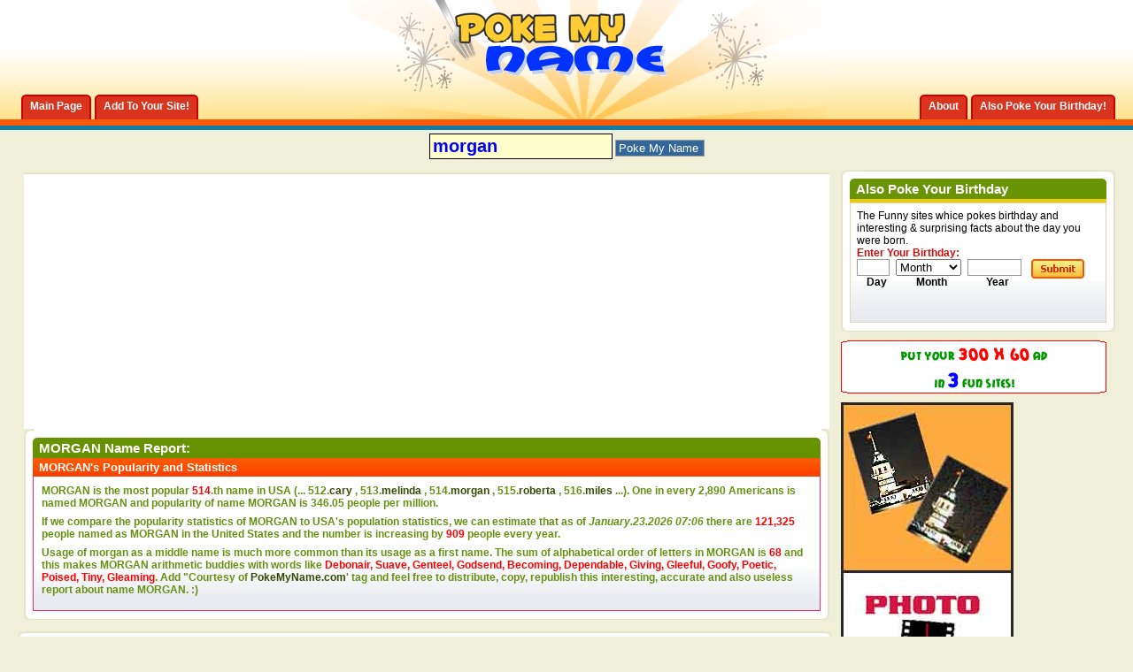

--- FILE ---
content_type: text/html; charset=windows-1254
request_url: https://www.pokemyname.com/firstname_1598_morgan.htm
body_size: 12781
content:
<!DOCTYPE html PUBLIC "-//W3C//DTD XHTML 1.0 Transitional//EN" "http://www.w3.org/TR/xhtml1/DTD/xhtml1-transitional.dtd"> <html dir="ltr" lang="en"> <head> 
<!-- no cache headers -->
<meta http-equiv="Pragma" content="no-cache" />
<meta http-equiv="Expires" content="-1" />
<meta http-equiv="Cache-Control" content="no-cache" />
<meta name="keywords" content="morgan" />
<meta name="description" content="Interesting Facts about First Name morgan" />
<!-- end no cache headers -->
<title>MORGAN | First Name morgan | Popularity, Stats & Interesting Facts about morgan</title>
<meta http-equiv="Content-Type" content="text/html; charset=utf-8" />

<script type="text/javascript">
window.google_analytics_uacct = "UA-350151-14";
</script>




<style>
/*
Theme Name: PokeMyBirthday.com- Liquid version
Version: Liquid version
Author: blogskinners.com
Author URI: http://blogskinners.com/
*/
/* CSS Document */
body {
	margin: 0;
	padding: 0;
	text-align: left;
	font: 12px arial;
	color: #000;
	background: #f0f0d8;
}
.wrapper { 
	min-width: 950px;
	margin: 0;
	
} 
* html .wrapper {
    border-right: 950px solid #FFF;
            }
* html .min-width {
    display: inline-block;
    position: relative;
    margin-right: -950px;
 } 						
* html .wrapper { height: 1px;}
* html .min-width { height: 1px;}
.container {
	margin: 0 auto;
	padding: 0 20px;
	background: #f0f0d8 url(images/bghead_04.gif) repeat-x left top;
}
* html .container { height: 1%;}
.footer_container {
	margin: 0 auto;
	padding: 0 20px;
	background: #f1991e url(images/bgfooter_09.gif) repeat-x left top;
}
.main_wrapper, .footer_wrapper {
	margin: 0 auto;
	/*width: 950px; value to fixed*/
}
.footer_wrapper {
	padding-bottom: 10px;
}
* html .footer_container { height: 1%;}
*+html .footer_container { height: 1%;}

/*=====================================================================
	common css
=======================================================================*/
a:link, a:visited {
	text-decoration: none;
	color: #354B03;
}
body a:hover, #footer_link a:hover {
	color: #669900;
}
body p {
	margin: 0;
	padding: 0 0 7px 0;
}
a img {
	border: 0;
}
ul, form {
	margin: 0;
	padding: 0;
	list-style: none;
}
input {
	border: 1px solid #999;
	padding-left: 3px;
	color: #cc0e0e;
}
a:hover {
	color: #cc3300;
}
p {
	margin: 0;
	padding: 0 0 7px 0;
}
.clearleft { clear: left;}
/*=====================================================================
	Text css
=====================================================================*/
h1, h2, h3 {
	margin: 0;
	padding: 0;
}
h1 {
	font: bold 20px arail;
}
h2 {
	font: bold 18px arial;
}
h3 {
	font: bold 13px arial;
}
.box_header_txt, .title {
	font: bold 15px arial;
	color: #fff;
}
.feat_title {
	font: bold italic 12px arial;
	color: #ffffcc
}
.posted_1 a {
	color: #ecca0a;
}
.posted_2 a{
	color: #c20b0b;
} 
/*====================================================================
		ADS here
=======================================================================*/
.banner_ad {
	padding: 22px 0 10px 0;
	width: 728px;
	margin: 0 auto;
}
.side_ad_1 {
	margin-bottom: 10px;
}
.side_ad_2 {
	float: left;
}
.side_ad_3 {
	float: right;
}
.side_ad_3 img {
	border: 1px solid #999;
}
.adsense_1 {

}
.adsense_2 {
	float: left; 
	margin-right: 5px;
}
/*====================================================================
	Header here
======================================================================*/
#header {
	background: url(images/bgheader_02.gif) no-repeat center top;
}
*+html #header { height: 1%;}
#logo_search {
	width: 300px;
	margin: 0 auto; 
	padding-bottom: 27px;
}
* html #logo_search { padding-bottom: 24px;}
*+html #logo_search { padding-bottom: 24px;}
#tab_container {
	margin-top: -28px;
	float: left;
}
#tab_container2 {
	margin-top: -18px;
	float: right
}
#tab_container li, #tab_container2 li {
	float: left;
	margin-left: 4px;
}
#tab_container li a, #tab_container2 li a {
	display: block;
	float: left;
	background: url(images/left_tab.gif) no-repeat left bottom;
	color: #fff !important;
}
#tab_container li span, #tab_container2 li span  {
	display: block;
	float: left;
	height: 28px;
	padding: 0 10px;
	font: bold 12px arial;
	line-height: 27px;
	background: url(images/right_tab.gif) no-repeat right bottom;
}
#tab_container a:hover, #tab_container2 a:hover {
	background: url(images/left_tab.gif) no-repeat left top;
}
#tab_container a:hover span, #tab_container2 a:hover span {
	background: url(images/right_tab.gif) no-repeat right top;
	cursor: pointer;
}
/*==============================================================
 main Content css here 
===============================================================*/
#content_wrapper {
	width: 100%; 
	float: left; 
	margin-right: -320px;
}
#content_subwrapper {
	margin-right: 320px;
}
.feat_container {
	background: #fff url(images/bgfeat_32.gif) repeat-x left bottom; 
	padding: 7px;
	border: 1px solid #e1d0ac; 
}
.thedata_2 {
	background: #fff url(images/bgfeat_32.gif) repeat-x left bottom; 
	padding: 7px;
	border: 1px solid #ed286d; 
	border-top: 0;
}
.thedata_2 a {
	color: #354B03;
}
.thedata_2 li {
	background: url(images/data_list_07.gif) no-repeat left top;
	padding-left: 20px;
	margin-bottom: 7px;
}
.feat_container img, .text_container img, .thepost img {
	float: left;
	margin-right: 7px;
}
* html .feat_container, .text_container, .thepost { height: 1%;}
*+html .feat_container, .text_container, .thepost { height: 1%;}
.feat_container a, .more a, .post_count { 
	color: #a20000;
	font: bold 12px arial;	
}
.homepage-text-box {
	text-align: center;
}
.homepage-text-box .r_box_head_1 h2 {
	color: #fff;
}
.homepage-text-box input, .homepage-text-box select {
	font: bold 18px arial;
	margin: 3px 3px 5px 3px;
	border: 2px solid #999;
	background-color: #F5E477;
}
.homepage-text-box select {
	width: 150px;
}
#poke-btn {
	border: 0;
	text-align: center;
	cursor: pointer;
	width: 120px;
	height: 23px;
	font: bold 12px arial;
	color: #CC0E0E;
	background: url(images/poke-btn.gif) no-repeat left bottom;
}
.homepage-text-box select {
	color: #0033FF;
}
.feat_container img, .thepost img, .text_container img {
	padding: 2px;
	border: 1px solid #b3b1ad;
} 
.more a { 
	float: right;
}
.text_container, .thepost {
	background: #fefefe url(images/txt_container_53.gif) repeat-x left bottom;
	border: 1px solid #dfd6b8;
	padding: 7px;
}
.thedata {
	background: #fefefe url(images/txt_container_53.gif) repeat-x left bottom;
	border: 1px solid #ed286d;
	padding: 7px;
	border-top: 0;
}
.thedata span {
	font: bold 12px arial;
	color: #679013;
}
#left_col {
	float: left;
	width: 49.5%;
}
#right_col {
	float: right;
	width: 49.5%;
}
.recent_list li {
	background: url(images/recent_list_79.gif) no-repeat left top;
	padding-left: 12px;
}
.post_list li {
	background: url(images/dot.gif) repeat-x left bottom;
	padding: 0 0 5px 0;
	margin-bottom: 5px;
}
.recent_list a, .post_list a, .enter {
	font: bold 12px arial;
	color: #cc0e0e;
}
.recent_list em {
	color: #699406;
}
.post_list em {
	color: #0f7da6;
}
.option {
	padding-top: 24px;
}
.option a {
	color: #000;
}
#rep_view ul {
	float: left;
	width: 45%;
}
#rep_view li, #mail_print li {
	float: left;
	padding-left: 24px;
	margin-right: 10px;
	height: 17px;
}
.rep {
	background: url(images/replies_24.gif) no-repeat left top;
}
.view {
	background: url(images/view_26.gif) no-repeat left top;
}
#mail_print {
	float: right;
	width: 260px;
}
#mail_print img {
	border: 0;
}
/*===============================================================
Sidebar css here
==================================================================*/
#sidebar {
	float: right;
	width: 310px;
}
.enter-date {
	float: left;
	text-align: center;
	font: bold 12px arial;
}
#day {
	width: 30px;
	margin-right: 7px;
}
#month {
	width: 74px;
	margin-right: 7px;
} 
#year {
	width: 54px;
	margin-right: 7px;
}
/*================================================================
Footer here
===================================================================*/
.footer_content {
	float: left;
	width: 20%;
	padding: 16px 2.4%;
}
.footer_content a {
	color: #cc3300;
	font: bold 12px arial;
}

#link li a{
	font: bold 12px arial;
	color: #669900;
	background: url(images/raquo.gif) no-repeat left top;
	padding-left: 10px;
}
#archive li {
	margin-bottom: 4px;
}
#archive li a {
	font: bold 12px arial;
	color: #669900;
}
.footer_title {
	font: bold 16px arial;
	color: #006699;
}
#footlogo {
	float: right;
	width: 238px;
}
#footer_link, #copy {
	float: left;
	width: 62%;
	color: #fff;
}
#copy a {
	color: #669900;
}
#footer_link li, #footer_link li a {
	float: left;
	font: bold 12px arial;
	color: #fff;
	padding: 0 1px;
}
/*=================================================================
Buttons
===================================================================*/
.search_btn {
	border: 0;
	cursor: pointer;
	width: 60px;
	height: 22px;
	margin-left: 4px;
	background: url(images/search_btn_10.gif) no-repeat left top;
}
.submit{
	border: 0;
	cursor: pointer;
	width: 60px;
	height: 22px;
	margin-left: 4px;
	background: url(images/submit_btn_70.gif) no-repeat left top;
}

/*===============================================================
CSS for the header of every boxes
===============================================================*/
.l_box_head_1		{ background: #fb5908 url(images/l_box_head_1_20.gif) no-repeat left top;}
.r_box_head_1		{ background: url(images/r_box_head_1_22.gif) no-repeat right top; padding: 3px 7px;}
.posted_1 			{ background: #699406 url(images/posted_1_29.gif) repeat-x left bottom; padding: 3px 7px; color: #fff;}
.posted_2			{ background: #ebc90a url(images/posted_2_10.gif) repeat-x left bottom; padding: 3px 7px; color: #fff;}
.l_box_head_2		{ background: #fb5a09 url(images/l_box_head_2_53.gif) no-repeat left top; border-bottom: 4px solid #ecca0a;}
.r_box_head_2		{ background: url(images/r_box_head_2_55.gif) no-repeat right top; padding: 3px 7px;}
.l_box_head_3		{ background: #699406 url(images/l_box_head_3_64.gif) no-repeat left top; border-bottom: 4px solid #ecca0a;}
.r_box_head_3		{ background: url(images/r_box_head_3_65.gif) no-repeat right top; padding: 3px 7px;}
.l_box_head_4		{ background: #cc0e0e url(images/l_box_head_4_73.gif) no-repeat left top; border-bottom: 4px solid #ecca0a;}
.r_box_head_4		{ background: url(images/r_box_head_4_74.gif) no-repeat right top; padding: 3px 7px;}
.l_box_head_5		{ background: #ef0053 url(images/l_box_head_5_57.gif) no-repeat left top; border-bottom: 4px solid #ecca0a;}
.r_box_head_5		{ background: url(images/r_box_head_5_59.gif) no-repeat right top; padding: 3px 7px;}
.l_box_head_6		{ background: #0f7da6 url(images/l_box_head_6_79.gif) no-repeat left top; border-bottom: 4px solid #fb5a09;}
.r_box_head_6		{ background: url(images/r_box_head_6_80.gif) no-repeat right top; padding: 3px 7px;}
.l_box_head_7		{ background: #669100 url(images/l_box_head_7_13.gif) no-repeat left top;}
.r_box_head_7		{ background: url(images/r_box_head_7_16.gif) no-repeat right top; padding: 3px 7px;}
.posted_3 			{ background: #fb5a09 url(images/posted_3_20.gif) repeat-x left bottom; padding: 3px 7px; color: #fff;}
.posted_4			{ background: #0e7ca3 url(images/posted_4_03.gif) repeat-x left bottom; padding: 3px 7px; color: #fff;}
.posted_3 span {
	color: #0f7da6;
}
.l_box_head_8		{ background: #ef0053 url(images/l_box_head_5_57.gif) no-repeat left top;}
.r_box_head_8		{ background: url(images/r_box_head_5_59.gif) no-repeat right top; padding: 3px 7px;}
/*================================================================
Round corner wrapper
=================================================================*/
.top_wrap		{ background: #fff url(images/top_wrap_14.gif) repeat-x left top; margin-bottom: 10px;}
.l_wrap			{ background: url(images/l_wrap_18.gif) repeat-y left top;}
.r_wrap			{ background: url(images/r_wrap_22.gif) repeat-y right top;}
.b_wrap 		{ background: url(images/b_wrap_24.gif) repeat-x left bottom;}
.ltop_wrap		{ background: url(images/ltop_wrap_12.gif) no-repeat left top;}
.rtop_wrap		{ background: url(images/rtop_wrap_14.gif) no-repeat right top;}
.lbot_wrap		{ background: url(images/lbot_wrap_18.gif) no-repeat left bottom;}
.rbot_wrap		{ background: url(images/rbot_wrap_18.gif) no-repeat right bottom; padding: 10px;}
* html .top_wrap	{ height: 1px;}
*+html .top_wrap	{ height: 1%;}
.clearfloat { clear: both;}
/*==================================================================================================================================
			Drop down menu Css
=====================================================================================================================================*/
.slidetabsmenu{
line-height:normal;
}
* html .slidetabsmenu{ /*IE only. Add 1em spacing between menu and rest of content*/
margin-bottom: 1em;
}
.slidetabsmenu li{
display:inline;
margin:0;
padding:0;
}
/* Commented Backslash Hack hides rule from IE5-Mac \*/
.slidetabsmenu a span {float:none;}
/* End IE5-Mac hack */
.slidetabsmenu a:hover span, .slidetabsmenu li.selected a span{
}
.slidetabsmenu a:hover, .slidetabsmenu li.selected a{
background-position:0% -125px;
}
.slidetabsmenu a:hover span, .slidetabsmenu li.selected a span{
background-position:100% -125px;
}
html>/**/body .IEonlybr{ /*None IE browsers hack*/
display: none; /*Hide BR tag in non IE browsers, since it's not needed*/
}
/* ######### Style for Drop Down Menu ######### */
.dropmenudiv_c{
position:absolute;
top: 0;
font: 11px arial;
line-height:18px;
z-index:100;
background-color: #fb5a0a;
width: 140px;
visibility: hidden;
}

.dropmenudiv_c a{
width: auto;
display: block;
text-indent: 5px;
border: 0 solid #cb4706; /*THEME CHANGE HERE*/
border-bottom-width: 1px;
padding: 2px 0;
text-decoration: none;
color: #fff !important;
}

* html .dropmenudiv_c a{ /*IE only hack*/
width: 100%;
}

.dropmenudiv_c a:hover{ /*THEME CHANGE HERE*/
background-color: #da341e;
color: #fff;
}
/*---------Toggle------------*/
.toggle-container {
	display: none;
}

.toggle-btn {
	background: #699406 url(images/posted_1_29.gif) repeat-x bottom; 
	padding: 3px 7px; 
	color: #fff;
	cursor: pointer;
	border-bottom: 1px solid #ed286d; 
}
.toggle-btn span {
	display: block;
	background: url(images/down-arrow.gif) no-repeat right top;
}
.toggle-active {
 	background: #699406 url(images/posted_1_29.gif) repeat-x bottom; 
}
.toggle-active span {
	display: block;
	background: url(images/up-arrow.gif) no-repeat right top;
}
.toggle-container {
	background: #fefefe url(images/txt_container_53.gif) repeat-x left bottom;
	padding: 7px;
	border: 1px solid #ed286d; 
	border-top: 0;
}
.full-code-toggle {
	display: none;
	position: absolute;
	padding: 7px;
	border: 1px solid #DFD6B8;
	background: #fff url(images/bgfeat_32.gif) repeat-x  bottom; 
}
.signs {
	cursor: pointer;
}
.signs-wrapper {
	background: #fefefe url(images/txt_container_53.gif) repeat-x left bottom;
	border: 1px solid #ed286d;
	padding: 7px;
	border-top: 0;
}


</style>
<script type="text/javascript" src="clientscript/vbulletin_global.js"></script>
<script type="text/javascript" src="js/jquery.js"></script>
<script type="text/javascript" src="js/toggle.js"></script>


<script async src="https://pagead2.googlesyndication.com/pagead/js/adsbygoogle.js"></script>
<script>
     (adsbygoogle = window.adsbygoogle || []).push({
          google_ad_client: "ca-pub-4168412113746863",
          enable_page_level_ads: true
     });
</script>

</head>
<body>
 <div class="wrapper">
	<div class="min-width">
    	<div class="container">
        	<div class="main_wrapper">
            	<div id="header">
                	<div  id="logo_search">
                    	<a href="#" title="The funny site which pokes your firstn ame"><img src="images/logo_03.gif" alt="The funny site which pokes your firstname" /></a>
                    </div>
                    <!--right section tab-->
                    <div id="tab_container2">
                        <ul id="tab2" class="slidetabsmenu">
							<li><a href="http://www.pokemyname.com/info.php?do=about" title="About PokeMyName.com"><span>About</span></a></li>
                            <li><a href="http://www.pokemybirthday.com" title="PokeMyBirthday.com - Poke your Birthday!"><span>Also Poke Your Birthday!</span></a></li>
                         </ul>
                    </div>
                    <div class="clearfloat"></div>
                 
                    <!--left section tab-->
                    <div id="tab_container">
                        <ul id="tab" class="slidetabsmenu">
                           	<li><a href="http://www.pokemyname.com" title="PokeMyName.com Home Page" rel="home"><span>Main Page</span></a></li>
                            <li><a href="http://www.pokemyname.com/info.php?do=add" title="Add to your site" rel="nofollow"><span>Add To Your Site!</span></a></li>
                         </ul>
                    </div>
                    <div class="clearfloat"></div>
                    
                </div><!--header--> 



            	<!--ADS here-->
<br>


<table width="100%" border="0" align="center" cellpadding="1" cellspacing="1">
  <tr>
    <td align="center">
    <form action="index.php" name=f>
		<input maxlength=30 name=name size=35 title="name" value="morgan" style="color:#0000FF; background-color:#FFFFCC; font-size:15pt; width: 200px; height: 25px; font-weight: bold; border: 1px solid #000000;" onclick="this.value=''">

<input name=btnG type=submit value="Poke My Name" style="background-color: #336699; color: #ffffff;"></form>
                   </td>
  </tr>
</table>

           
                <div id="content_wrapper">
                	<div id="content_subwrapper"> 
                    <table width="100%" border="0">
  <tr>
    <td> <script type="text/javascript"><!--
google_ad_client = "pub-4168412113746863";
/* 200x200, created 7/19/09 */
google_ad_slot = "7308301371";
google_ad_width = 200;
google_ad_height = 200;
//-->
</script>
<script type="text/javascript"
src="http://pagead2.googlesyndication.com/pagead/show_ads.js">
</script></td>
    <td>
    
     <div class="top_wrap">
                        	<div class="l_wrap">
                            	<div class="r_wrap">
                                	<div class="b_wrap">
                                    	<div class="ltop_wrap">
                                        	<div class="rtop_wrap">
                                            	<div class="lbot_wrap">
                                                	<div class="rbot_wrap">
                                                    
                                                    	<div class="l_box_head_7">
                                                        	<div class="r_box_head_7">
                                                            	<span class="box_header_txt">MORGAN Name Report:</span>
                                                            </div>
                                                        </div>
                                                    	<div class="posted_3"><h3>MORGAN's Popularity and Statistics</h3></div>
                                                    	<div class="thedata"><span>
                                                        
                                                        <table width="100%" border="0" cellspacing="1" cellpadding="1">
 <tr>
<td><p><b>MORGAN</b> is the most popular <font color="red"><b>514</b></font>.th 
      name in USA (... 512.<a href='firstname_347_cary.htm'>cary</a> , 513.<a href='firstname_995_melinda.htm'>melinda</a> , <b>514</b>.<a href='firstname_1598_morgan.htm'><b>morgan</b></a> , 515.<a href='firstname_905_roberta.htm'>roberta</a> , 516.<a href='firstname_1327_miles.htm'>miles</a>  ...). One 
      in every <b>2,890</b> Americans is named 
      <b>MORGAN</b> and popularity of name MORGAN is <b>346.05</b> people per million. 
     </p>
                                                    	  <p><span>If we compare the popularity statistics of  
                                                    	    MORGAN to USA's population statistics, we can 
                                                    	    estimate that as of <i>January.23.2026 07:06 </i> there 
                                                    	    are <b><font color="#FF0000">121,325</font></b> people named as MORGAN in the United 
                                                    	    States and the number is increasing 
                                                   	      by <b><font color="#FF0000">909</font></b> people every year.</span></p>
                                                    	  <span>
                                                    	  <p>Usage of morgan as a middle name is much more common than its usage as a first name. The 
                                                    	    sum of alphabetical order of letters  
                                                    	    in MORGAN is <font color="#FF0000">68</font> and this makes MORGAN arithmetic buddies with words like <b><font color="red">Debonair, Suave, Genteel, Godsend, Becoming, Dependable, Giving, Gleeful, Goofy, Poetic, Poised, Tiny, Gleaming</font></b>. Add "Courtesy 
                                                    	    of <a href="http://www.pokemyname.com" title='Poke My Name - First Name Portal'>PokeMyName.com</a>' tag and feel free to distribute, copy, republish 
                                                    	    this interesting, accurate and also useless report 
                                                   	      about name MORGAN. :)</p>
                                                    	  </span>  </td></tr></table>
       
                   										
               											<div class="clearfloat"></div>
                                                    	</div>
   
                                                  </div>
                                                </div>
                                            </div>
                                        </div>
                                    </div>
                                </div>
                            </div>
                        </div><!---top_wrap-->
    
    </td>
  </tr>
</table>

                       
                        
                        
                         <!--adsense here-->
                                                        	<div class="adsense_1" align="center">
<script type="text/javascript"><!--
google_ad_client = "ca-pub-4168412113746863";
/* PMN LeaderBoard */
google_ad_slot = "2991549697";
google_ad_width = 728;
google_ad_height = 90;
//-->
</script>
<script type="text/javascript"
src="http://pagead2.googlesyndication.com/pagead/show_ads.js">
</script>
                                                        	</div>
                        
                        
                        <div class="top_wrap">
                    		<div class="l_wrap">
                        		<div class="r_wrap">
                             		<div class="b_wrap">
                                    	<div class="ltop_wrap">
                                        	<div class="rtop_wrap">
                                            	<div class="lbot_wrap">
                                                	<div class="rbot_wrap">
                                                    
                                                    	<div class="l_box_head_8">
                                                        	<div class="r_box_head_8">
                                                            	<span class="box_header_txt">Interesting Writings of Name MORGAN</span>
                                                       	  </div>
                                                       	</div>
                                                         <div class="posted_1">
                                                         	<h3><b>MORGAN</b>  in Braille (Blind) Alphabet :</h3>
                                                          
                                                         </div>
                                                       <div class="thedata_2">
                                                        	<img src='images/misc/brail_m.jpg'><img src='images/misc/brail_o.jpg'><img src='images/misc/brail_r.jpg'><img src='images/misc/brail_g.jpg'><img src='images/misc/brail_a.jpg'><img src='images/misc/brail_n.jpg'>
                											<div class="clearfloat"></div>
   										   
                                                      </div><!--thedata_2-->
                                            
                                                                                     <div class="posted_1">
                                                         	<h3><b>MORGAN</b> in Sign Language :</h3>
                                                          
                                                         </div>
                                                                                                   <div class="thedata_2">
                                                        	<img src='images/misc/hand_m.gif'><img src='images/misc/hand_o.gif'><img src='images/misc/hand_r.gif'><img src='images/misc/hand_g.gif'><img src='images/misc/hand_a.gif'><img src='images/misc/hand_n.gif'>
                											<div class="clearfloat"></div>

                                                      </div><!--thedata_2-->
                                            
                                      
                                      <!--thedata_2-->
                                            
                                                                                     <div class="posted_1">
                                                         	<h3><b>MORGAN</b> in Morse Code :</h3>
                                                          
                                                         </div>
                                                                                                   <div class="thedata_2">
                                                        	                                         <font size="+6">-----.-.--..--.</font>
                											<div class="clearfloat"></div>

</div><!--thedata_2-->
                                      
                                                                                        <div class="posted_1">
                                                         	<h3><b>MORGAN</b> in Marine Flag Language :</h3>
                                                          
                                                         </div>
                                                                                                   <div class="thedata_2">
                                                        	<img src='images/misc/m_m.gif' hspace='0'><img src='images/misc/m_o.gif' hspace='0'><img src='images/misc/m_r.gif' hspace='0'><img src='images/misc/m_g.gif' hspace='0'><img src='images/misc/m_a.gif' hspace='0'><img src='images/misc/m_n.gif' hspace='0'>
                											<div class="clearfloat"></div>

</div><!--thedata_2-->                                         
                                            			
                                                            
                                                                                            <div class="posted_1">
                                                         	<h3><b>MORGAN</b> as a Barcode:</h3>
                                                          
                                                         </div>
                                                                                                   <div class="thedata_2">
                                                        	<IMG SRC="barkod.php?barcode=morgan&width=320&height=100">
                											<div class="clearfloat"></div>

                                                      </div><!--thedata_2-->                                         
                                                       
                                                        
                                                  	</div>
                                               	</div>
                                           	</div>
                                       	</div>
                                   	</div>
                               	</div>
                           	</div>
                       	</div><!---top_wrap-->
                   <div align="center"> <script type="text/javascript"><!--
google_ad_client = "ca-pub-4168412113746863";
/* 468x15, created 7/19/09 */
google_ad_slot = "2070964560";
google_ad_width = 468;
google_ad_height = 15;
//-->
</script>
<script type="text/javascript"
src="http://pagead2.googlesyndication.com/pagead/show_ads.js">
</script>
</div>
           
         
                    
                    <div class="top_wrap">
                        	<div class="l_wrap">
                            	<div class="r_wrap">
                                	<div class="b_wrap">
                                    	<div class="ltop_wrap">
                                        	<div class="rtop_wrap">
                                            	<div class="lbot_wrap">
                                                	<div class="rbot_wrap">
                                                    
                                                    	<div class="l_box_head_7">
                                                        	<div class="r_box_head_7">
                                                            	<span class="box_header_txt">MORGAN Compatibility & Rhymes Report</font></span>
                                                            </div>
                                                        </div>
                                                    	<div class="posted_3"><h3>First Names which are compatible or rhyming with MORGAN. They will be the best brother/sister names for MORGAN.</h3></div>
                                                    	<div class="thedata"><span><p><p><h3><b>Names That Includes <u>MORGAN</u> as a Whole</b></h3></p><a href='firstname_25745_morganne.htm'>Morganne</a>, <a href='firstname_51097_morgana.htm'>Morgana</a><p><h3>Compatible Names with <u>MORGAN</u> According to First Letters</h3></p><p>Compatible Names According to First <b>5</b> Letters (<b><font color=#339900>MORGA</font></b>) - Names That Begins with <u>morga</u>:</p><p>Compatible Names According to First <b>4</b> Letters (<b><font color=#339900>MORG</font></b>) - Names That Begins with <u>morg</u>:</p><a href='firstname_16229_morgen.htm'>Morgen</a>, <a href='firstname_37045_morge.htm'>Morge</a><p>Compatible Names According to First <b>3</b> Letters (<b><font color=#339900>MOR</font></b>) - Names That Begins with <u>mor</u>:</p><a href='firstname_925_morris.htm'>Morris</a>, <a href='firstname_704_morton.htm'>Morton</a>, <a href='firstname_6508_morrison.htm'>Morrison</a>, <a href='firstname_2728_morteza.htm'>Morteza</a>, <a href='firstname_2661_mordecai.htm'>Mordecai</a>, <a href='firstname_4800_mortimer.htm'>Mortimer</a>, <a href='firstname_7499_morrow.htm'>Morrow</a>, <a href='firstname_2658_moran.htm'>Moran</a>, <a href='firstname_9584_morse.htm'>Morse</a>, <a href='firstname_28932_mordechai.htm'>Mordechai</a>, <a href='firstname_21028_morey.htm'>Morey</a>, <a href='firstname_8516_morley.htm'>Morley</a>, <a href='firstname_12898_morales.htm'>Morales</a>, <a href='firstname_12696_moreno.htm'>Moreno</a>, <a href='firstname_14452_morad.htm'>Morad</a>, <a href='firstname_6335_more.htm'>More</a>, <a href='firstname_17902_morrell.htm'>Morrell</a>, <a href='firstname_14331_moris.htm'>Moris</a>, <a href='firstname_1295_morrill.htm'>Morrill</a>, <a href='firstname_24669_mori.htm'>Mori</a><p>Compatible Names According to First <b>2</b> Letters (<b><font color=#339900>MO</font></b>) - Names That Begins with <u>mo</u>:</p><a href='firstname_1063_mohammad.htm'>Mohammad</a>, <a href='firstname_1203_mohammed.htm'>Mohammed</a>, <a href='firstname_682_monica.htm'>Monica</a>, <a href='firstname_219_mohamed.htm'>Mohamed</a>, <a href='firstname_3404_mohan.htm'>Mohan</a>, <a href='firstname_4143_mona.htm'>Mona</a>, <a href='firstname_5168_monique.htm'>Monique</a>, <a href='firstname_1805_mohamad.htm'>Mohamad</a>, <a href='firstname_672_monroe.htm'>Monroe</a>, <a href='firstname_333_moore.htm'>Moore</a>, <a href='firstname_2162_molly.htm'>Molly</a>, <a href='firstname_1796_monte.htm'>Monte</a>, <a href='firstname_1713_moshe.htm'>Moshe</a>, <a href='firstname_3381_moses.htm'>Moses</a>, <a href='firstname_5421_monika.htm'>Monika</a>, <a href='firstname_1935_montgomery.htm'>Montgomery</a>, <a href='firstname_2009_moises.htm'>Moises</a>, <a href='firstname_31_moon.htm'>Moon</a>, <a href='firstname_1095_mohsen.htm'>Mohsen</a>, <a href='firstname_3515_mostafa.htm'>Mostafa</a><p><h3>Rhyming Names with morgan According to Last Letters</h3></p><p>Rhyming Names According to Last <b>5</b> Letters (<b><font color=#339900>ORGAN</font></b>) - Names That Ends with <u>organ</u>:</p><a href='firstname_34581_dorgan.htm'>Dorgan</a>, <a href='firstname_74507_horgan.htm'>Horgan</a><p>Rhyming Names According to Last <b>4</b> Letters (<b><font color=#339900>RGAN</font></b>) - Names That Ends with <u>rgan</u>:</p><a href='firstname_3549_kirgan.htm'>Kirgan</a>, <a href='firstname_14250_londergan.htm'>Londergan</a>, <a href='firstname_18736_burgan.htm'>Burgan</a>, <a href='firstname_26781_margan.htm'>Margan</a>, <a href='firstname_48495_mehrgan.htm'>Mehrgan</a>, <a href='firstname_63024_bergan.htm'>Bergan</a>, <a href='firstname_63980_dargan.htm'>Dargan</a>, <a href='firstname_79321_lonergan.htm'>Lonergan</a><p>Rhyming Names According to Last <b>3</b> Letters (<b><font color=#339900>GAN</font></b>) - Names That Ends with <u>gan</u>:</p><a href='firstname_1601_megan.htm'>Megan</a>, <a href='firstname_1679_logan.htm'>Logan</a>, <a href='firstname_8120_regan.htm'>Regan</a>, <a href='firstname_5870_reagan.htm'>Reagan</a>, <a href='firstname_16285_gagan.htm'>Gagan</a>, <a href='firstname_8544_mojgan.htm'>Mojgan</a>, <a href='firstname_18431_gan.htm'>Gan</a>, <a href='firstname_7148_jagan.htm'>Jagan</a>, <a href='firstname_36080_egan.htm'>Egan</a>, <a href='firstname_353_hogan.htm'>Hogan</a>, <a href='firstname_13421_dragan.htm'>Dragan</a>, <a href='firstname_6948_magan.htm'>Magan</a>, <a href='firstname_20477_ragan.htm'>Ragan</a>, <a href='firstname_20295_flanagan.htm'>Flanagan</a>, <a href='firstname_26327_dugan.htm'>Dugan</a>, <a href='firstname_6647_pangan.htm'>Pangan</a>, <a href='firstname_18345_hagan.htm'>Hagan</a>, <a href='firstname_43696_meagan.htm'>Meagan</a>, <a href='firstname_6644_erdogan.htm'>Erdogan</a>, <a href='firstname_24743_ilagan.htm'>Ilagan</a><p>Rhyming Names According to Last <b>2</b> Letters (<b><font color=#339900>AN</font></b>) - Names That Ends with <u>an</u>:</p><a href='firstname_118_alan.htm'>Alan</a>, <a href='firstname_83_brian.htm'>Brian</a>, <a href='firstname_22_susan.htm'>Susan</a>, <a href='firstname_674_jean.htm'>Jean</a>, <a href='firstname_179_jonathan.htm'>Jonathan</a>, <a href='firstname_3_allan.htm'>Allan</a>, <a href='firstname_288_dean.htm'>Dean</a>, <a href='firstname_267_norman.htm'>Norman</a>, <a href='firstname_1121_joan.htm'>Joan</a>, <a href='firstname_153_bryan.htm'>Bryan</a>, <a href='firstname_276_juan.htm'>Juan</a>, <a href='firstname_1549_evan.htm'>Evan</a>, <a href='firstname_1418_nathan.htm'>Nathan</a>, <a href='firstname_292_sean.htm'>Sean</a>, <a href='firstname_564_christian.htm'>Christian</a>, <a href='firstname_235_ian.htm'>Ian</a>, <a href='firstname_413_jan.htm'>Jan</a>, <a href='firstname_9_ryan.htm'>Ryan</a>, <a href='firstname_789_ivan.htm'>Ivan</a>, <a href='firstname_756_dan.htm'>Dan</a><p><h3>Compatible Names with <u>MORGAN</u> According to First and Last Letters</h3></p><p>First Names which start with <b><font color=#339900>mo</font></b> and end with <b><font color=#339900>an</font></b> :</p><a href='firstname_27970_moorman.htm'>Moorman</a>, <a href='firstname_20787_moynihan.htm'>Moynihan</a>, <a href='firstname_12019_monan.htm'>Monan</a>, <a href='firstname_21702_mouhamadadnan.htm'>Mouhamadadnan</a>, <a href='firstname_24442_mossman.htm'>Mossman</a>, <a href='firstname_25249_moniruzzaman.htm'>Moniruzzaman</a>, <a href='firstname_30112_mojghan.htm'>Mojghan</a>, <a href='firstname_35521_moan.htm'>Moan</a>, <a href='firstname_36092_monthakan.htm'>Monthakan</a>, <a href='firstname_39485_mohankrishnan.htm'>Mohankrishnan</a>, <a href='firstname_44552_mollman.htm'>Mollman</a>, <a href='firstname_44835_moynahan.htm'>Moynahan</a>, <a href='firstname_48797_mohanan.htm'>Mohanan</a>, <a href='firstname_50833_mohsinuzzaman.htm'>Mohsinuzzaman</a>, <a href='firstname_52515_moman.htm'>Moman</a>, <a href='firstname_52879_monaghan.htm'>Monaghan</a>, <a href='firstname_52955_morhan.htm'>Morhan</a>, <a href='firstname_53289_mohamedelhassan.htm'>Mohamedelhassan</a>, <a href='firstname_58663_montakan.htm'>Montakan</a>, <a href='firstname_61133_mogan.htm'>Mogan</a></p>					
     </span>                										
               											<div class="clearfloat"></div>
                                                    	</div>
   
                                                    </div>
                                                </div>
                                            </div>
                                        </div>
                                    </div>
                                </div>
                            </div>
                        </div>
                    
  
  
  
  
   <div class="top_wrap">
                        	<div class="l_wrap">
                            	<div class="r_wrap">
                                	<div class="b_wrap">
                                    	<div class="ltop_wrap">
                                        	<div class="rtop_wrap">
                                            	<div class="lbot_wrap">
                                                	<div class="rbot_wrap">
                                                    
                                                    	<div class="l_box_head_7">
                                                        	<div class="r_box_head_7">
                                                            	<span class="box_header_txt">Meaning of Name MORGAN</font></span>
                                                            </div>
                                                        </div>
                                                    	<div class="posted_3"><h3>MORGAN Meaning</h3></div>
                                                    	<div class="thedata"><span><p>Name meanings are given in many internet websites and we focus on giving more interesting (and useless too!) information about names than meanings. But considering most of our visitors insist to see meaning of MORGAN in this page, we are giving you a google search box in which you can type "meaning of MORGAN" or "MORGAN+name+meaning" and find what you are looking for  :) </p></span> <!-- Search Google -->
  
   <!-- Search Google -->
<center>
<form method="get" action="http://www.google.com/custom" target="google_window">
<table bgcolor="#ffffff">
<tr><td nowrap valign="top" align="left" height="32">
<a href="http://www.google.com/">
<img src="http://www.google.com/logos/Logo_25wht.gif" border="0" alt="Google" align="middle"></img></a>
<label for="sbi" style="display: none">Enter your search terms</label>
<input type="text" name="q" size="31" maxlength="255" value="" id="sbi"></input>
<label for="sbb" style="display: none">Submit search form</label>
<input type="submit" name="sa" value="Search" id="sbb"></input>
<input type="hidden" name="client" value="pub-4168412113746863">
</input>
<input type="hidden" name="forid" value="1"></input>
<input type="hidden" name="channel" value="7692263244"></input>
<input type="hidden" name="ie" value="ISO-8859-1"></input>
<input type="hidden" name="oe" value="ISO-8859-1"></input>
<input type="hidden" name="safe" value="active"></input>
<input type="hidden" name="cof" value="GALT:#0000FF;GL:1;DIV:#333E46;VLC:663399;AH:center;BGC:FFFFFF;LBGC:FFFFff;ALC:0000FF;LC:0000FF;T:000000;GFNT:0000FF;GIMP:0000FF;LH:50;LW:78;L:http://www.pokemyname.com/pokemynamekucuk.jpg;S:http://;FORID:1"></input>
<input type="hidden" name="hl" value="en"></input>
</td></tr></table>
</form>	</center>			
                   										
               											<div class="clearfloat"></div>
                                                    	</div>
   
                                                    </div>
                                                </div>
                                            </div>
                                        </div>
                                    </div>
                                </div>
                            </div>
                        </div>
                        
                        
  
  
  
  
  
  
  
  
  
  <div class="top_wrap">
                        	<div class="l_wrap">
                            	<div class="r_wrap">
                                	<div class="b_wrap">
                                    	<div class="ltop_wrap">
                                        	<div class="rtop_wrap">
                                            	<div class="lbot_wrap">
                                                	<div class="rbot_wrap">
                                                    
                                                    	<div class="l_box_head_7">
                                                        	<div class="r_box_head_7">
                                                            	<span class="box_header_txt">Other Names which are Arithmetically 
   Compatible with MORGAN</font></span>
                                                            </div>
                                                        </div>
                                                    	<div class="posted_3"><h3>MORGAN & Numerology</h3></div>
                                                    	<div class="thedata"><span><p>The sum of alphabetical order of letters  
   in MORGAN is <b><font color="#FF0000">68</font></b>:</p>


		 <table width="30%" border="1" cellspacing="0" cellpadding="0" align="left"><tr><td align=center bgcolor=#66FFFF width=30 height=30 valign=middle><div style='font-size:20px'> M</div></td><td align=center bgcolor=#66FFFF width=30 height=30 valign=middle><div style='font-size:20px'> O</div></td><td align=center bgcolor=#66FFFF width=30 height=30 valign=middle><div style='font-size:20px'> R</div></td><td align=center bgcolor=#66FFFF width=30 height=30 valign=middle><div style='font-size:20px'> G</div></td><td align=center bgcolor=#66FFFF width=30 height=30 valign=middle><div style='font-size:20px'> A</div></td><td align=center bgcolor=#66FFFF width=30 height=30 valign=middle><div style='font-size:20px'> N</div></td><td align=center bgcolor=#FFFFCC width=30 height=30 valign=middle><div style='font-size:12px'><b>TOTAL</b></td></tr><tr><td align=center bgcolor=#CCCCCC width=30 height=30 valign=middle ><div style='font-size:20px'>13</div></td><td align=center bgcolor=#CCCCCC width=30 height=30 valign=middle ><div style='font-size:20px'>15</div></td><td align=center bgcolor=#CCCCCC width=30 height=30 valign=middle ><div style='font-size:20px'>18</div></td><td align=center bgcolor=#CCCCCC width=30 height=30 valign=middle ><div style='font-size:20px'>7</div></td><td align=center bgcolor=#CCCCCC width=30 height=30 valign=middle ><div style='font-size:20px'>1</div></td><td align=center bgcolor=#CCCCCC width=30 height=30 valign=middle ><div style='font-size:20px'>14</div></td><td align=center bgcolor=#FFFFCC width=30 height=30 valign=middle>68</td></tr></table>

  </span>
                                                    	        	  <p><span align="left">With this sum name MORGAN ranks as <b><font color="#FF0000">32505</font></b>.th 
                                                    	        	    name according to its arithmetic value (...  32503.<a href='firstname_560_frederic.htm'>frederic</a>,  32504.<a href='firstname_2142_stacy.htm'>stacy</a>,  32505.<a href='firstname_1598_morgan.htm'><b>morgan</b></a>,  32506.<a href='firstname_1661_brandon.htm'>brandon</a>,  32507.<a href='firstname_1201_marlene.htm'>marlene</a> 
                                                    	        	    ...). There are <b>1305</b> 
                                                   	        	      other names which have the same sum of <b>68</b> 
                                                   	        	      in our database (<b>1.75</b>%) </span></p>
                                                    	        	  <span align=left>
                                                    	        	  <p>Most common names with the same arithmetic sum of 68 are: </p>
                                                    	        	  <p> <a href='firstname_104_wayne.htm'>wayne</a>,  <a href='firstname_484_lewis.htm'>lewis</a>,  <a href='firstname_132_carlos.htm'>carlos</a>,  <a href='firstname_227_benjamin.htm'>benjamin</a>,  <a href='firstname_532_lloyd.htm'>lloyd</a>,  <a href='firstname_1063_mohammad.htm'>mohammad</a>,  <a href='firstname_5_teresa.htm'>teresa</a>,  <a href='firstname_2002_eduardo.htm'>eduardo</a>,  <a href='firstname_204_ricardo.htm'>ricardo</a>,  <a href='firstname_1612_bradford.htm'>bradford</a>,  <a href='firstname_560_frederic.htm'>frederic</a>,  <a href='firstname_2142_stacy.htm'>stacy</a>,  <a href='firstname_1661_brandon.htm'>brandon</a>,  <a href='firstname_1201_marlene.htm'>marlene</a>,  <a href='firstname_3554_gerardo.htm'>gerardo</a>,  <a href='firstname_447_arvind.htm'>arvind</a>,  <a href='firstname_4331_jenny.htm'>jenny</a>,  <a href='firstname_1408_tomas.htm'>tomas</a>,  <a href='firstname_134_hyun.htm'>hyun</a>,  <a href='firstname_7550_vijaya.htm'>vijaya</a></p>
                                                    	        	  
                                                  	        	                                                                        
                                                    	        	  </span>
                                                    	        	  <p><span align="left">Some words from the dictionary with the same arithmetic sum of 68 are: </span></p>
    <p><span align="left"><font color="#FF0000">debonair, suave, genteel, godsend, becoming, dependable, giving, gleeful, goofy, poetic, poised, tiny, gleaming</font></span></p>
                                                                      			
                   										               											<div class="clearfloat"></div>
                                                    	</div>
                                                        <div class="posted_3"><h3>Also Poke Your Birthday</h3></div>
                                                    	<div class="thedata"><span><p><div class="enter">Enter Your Birthday:</div>
<form action="http://www.pokemybirthday.com/index.php" name=f>
<span class="enter-date"><input type="text" maxlength=2 id="day" name="bday" value="" onclick="this.value=''"><br /><span class="label">Day</span></span>

<span class="enter-date"><select name="bmonth" id='month' style='font-color:#cc0e0e;'>
<option value="0" >Month</option>
<option value="1" >January</option>
<option value="2" >February</option>
<option value="3" >March</option>
<option value="4" >April</option>
<option value="5" >May</option>
<option value="6" >June</option>
<option value="7" >July</option>
<option value="8" >August</option>
<option value="9" >September</option>
<option value="10" >October</option>
<option value="11" >November</option>
<option value="12" >December</option>
</select><br />
<span class="label">Month</span></span>

<span class="enter-date"><input type="text" maxlength=4 name=byear id=year title="byear" value="" onclick="this.value=''" /><br /><span class="label">Year</span></span>

<input type="submit" class="submit" value=" "/>
</form><br>
<br>
                                                        </p></span>
                                                        </div>
                                                        
                                                        

   
                                                    </div>
                                                </div>
                                            </div>
                                        </div>
                                    </div>
                                </div>
                            </div>
                        </div>
                
  
  
  
  
                       

                        
                      
                	<div class="clearfloat"></div>
                	</div><!--content_subwrapper-->
                </div><!--content_wrapper--> 
             	<div id="sidebar">
                	<!--ad Here-->
               		<div class="side_ad_1">
                   	  <script type="text/javascript"><!--
google_ad_client = "pub-4168412113746863";
/* PMB 300x250, created 7/2/09 */
google_ad_slot = "5497849644";
google_ad_width = 300;
google_ad_height = 250;
//-->
</script>
<script type="text/javascript"
src="http://pagead2.googlesyndication.com/pagead/show_ads.js">
</script>
                    </div>
                    <div class="top_wrap">
                    	<div class="l_wrap">
                        	<div class="r_wrap">
                             	<div class="b_wrap">
                                    <div class="ltop_wrap">
                                        <div class="rtop_wrap">
                                            <div class="lbot_wrap">
                                                <div class="rbot_wrap">
                                                    
                                                    <div class="l_box_head_3">
                                                        <div class="r_box_head_3">
                                                            <span class="box_header_txt">Also Poke Your Birthday</span>
                                                      </div>
                                                  </div>
                                                    <div class="text_container">
                                                       The Funny sites whice pokes birthday and interesting &amp; surprising facts about the day you were born.<br />
                                                         	<div class="enter">Enter Your Birthday:</div>
<form action="http://www.pokemybirthday.com/index.php" name=f>
<span class="enter-date"><input type="text" maxlength=2 id="day" name="bday" value="" onclick="this.value=''"><br /><span class="label">Day</span></span>

<span class="enter-date"><select name="bmonth" id='month' style='font-color:#cc0e0e;'>
<option value="0" >Month</option>
<option value="1" >January</option>
<option value="2" >February</option>
<option value="3" >March</option>
<option value="4" >April</option>
<option value="5" >May</option>
<option value="6" >June</option>
<option value="7" >July</option>
<option value="8" >August</option>
<option value="9" >September</option>
<option value="10" >October</option>
<option value="11" >November</option>
<option value="12" >December</option>
</select><br />
<span class="label">Month</span></span>

<span class="enter-date"><input type="text" maxlength=4 name=byear id=year title="byear" value="" onclick="this.value=''" /><br /><span class="label">Year</span></span>

<input type="submit" class="submit" value=" "/>
</form><br>
<br>
&nbsp;
                										<div class="clearfloat"></div>
                                                    </div>
                                              </div>
                                          </div>
                                      </div>
                                  </div>
                              </div>
                          </div>
                      </div>
                  </div><!---top_wrap-->
                    
                    <!--ads here-->
                    <div class="side_ad_1">
                    <a href='http://www.pokemyname.com/info.php?do=advertise'><img src='images/300x60.gif' border=0></a>
                    </div>
                    
                    
                    <div class="side_ad_2">
                    	<a href='http://www.photoagainstphoto.com' target='_blank'><img src='images/banner195-595psd.jpg' border=0></a><br />
                    </div>
                    <div class="side_ad_3">
                   	 	&nbsp;
                    </div>
                                        <div class="side_ad_1">
                    <br /><a href='http://www.pokemyname.com/info.php?do=advertise' target='_blank'><img src='images/300x200.gif' border=0 vspace=10></a>
                    </div>
                    
                    
            	</div><!--sidebar-->
                
			<div class="clearfloat"></div>
            </div><!--main_wrapper-->	                
        </div><!--container-->



<div class="footer_container">
        	<div class="footer_wrapper">
            	<div class="footer_content">
            		<span class="footer_title">Useful links</span>
            		<ul id="link">
                		<li><a href="http://www.pokemybirthday.com" title="PokeMyBirthday.com">PokeMyBirthday.com</a></li>
                    	<li><a href="http://www.suggestadoctor.com" title="Suggest a Doctor">Suggest a Doctor</a></li>

                	</ul>
                 </div>
                 <div class="footer_content">
</div>
          <div class="footer_content"></div>
          <div class="footer_content"></div>
          <div id="footlogo">
                 	<a href="http://www.pokemyname.com" title="PokeMyName.com"><img src="images/footerlogo_109.gif" alt="pokemyname.com" /></a>
                 </div>
                 <div class="footlink_wrap">
                 	<ul id="footer_link">
                 		<li><a href="http://www.pokemyname.com/info.php?do=add" title="Add to your site" rel="nofollow"><span>Add To Your Site!</span></a> | </li> 

<li><a href="http://www.pokemyname.com/info.php?do=advertise" title="Advertise with us" rel="nofollow"><span>Advertise with us!</span></a> | </li>
 
                        <li><a href="http://www.pokemyname.com/info.php?do=about" title="About PokeMyName.com"><span>About PokeMyName.com</span></a> |  </li>


                        <li><a href="http://www.pokemyname.com/info.php?do=tos" title="Privacy Policy & Tos"><span>Privacy Policy</span></a></li>
                    	
                 	</ul>
                 	<span id="copy">&copy; Copyright 2008 <a href="http://www.pokemyname.com" title="PokeMyName.com">www.PokeMyName.com</a>. All Rights Reserved. </span>
             	</div>
             <div class="clearfloat"></div>        
            </div><!--footer_wrapper-->
        </div><!--footer_container-->
    </div><!--min-wdth-->
</div><!--wrapper-->
<script type="text/javascript">
<!--
	// Main vBulletin Javascript Initialization
	vBulletin_init();
//-->
</script>
<!-- Google tag (gtag.js) -->
<script async src="https://www.googletagmanager.com/gtag/js?id=G-6MWYKPZBK3"></script>
<script>
  window.dataLayer = window.dataLayer || [];
  function gtag(){dataLayer.push(arguments);}
  gtag('js', new Date());

  gtag('config', 'G-6MWYKPZBK3');
</script> 
</body>
</html>

--- FILE ---
content_type: text/html; charset=utf-8
request_url: https://www.google.com/recaptcha/api2/aframe
body_size: 266
content:
<!DOCTYPE HTML><html><head><meta http-equiv="content-type" content="text/html; charset=UTF-8"></head><body><script nonce="TEklivjO-Fn321w61A90Mg">/** Anti-fraud and anti-abuse applications only. See google.com/recaptcha */ try{var clients={'sodar':'https://pagead2.googlesyndication.com/pagead/sodar?'};window.addEventListener("message",function(a){try{if(a.source===window.parent){var b=JSON.parse(a.data);var c=clients[b['id']];if(c){var d=document.createElement('img');d.src=c+b['params']+'&rc='+(localStorage.getItem("rc::a")?sessionStorage.getItem("rc::b"):"");window.document.body.appendChild(d);sessionStorage.setItem("rc::e",parseInt(sessionStorage.getItem("rc::e")||0)+1);localStorage.setItem("rc::h",'1769151998136');}}}catch(b){}});window.parent.postMessage("_grecaptcha_ready", "*");}catch(b){}</script></body></html>

--- FILE ---
content_type: text/javascript
request_url: https://www.pokemyname.com/js/toggle.js
body_size: 304
content:
//for show hide layer
$(document).ready(function(){
	
	$(".toggle-wrapper .toggle-btn:first").addClass("toggle-btn");
	$(".toggle-wrapper .toggle-container:not(:first)").hide();

	$(".toggle-wrapper .toggle-btn").click(function(){
		$(this).next(".toggle-container").slideToggle("slow")
		//.siblings(".toggle-container:visible").slideUp("slow");
		$(this).toggleClass("toggle-active");
		//$(this).siblings(".toggle-btn").removeClass("toggle-active");
	});

});
//for signs or code wrapper
$(document).ready(function(){
	
	$(".signs-wrapper .signs:first").addClass("sign-active");
	$(".signs-wrapper .full-code-toggle:not(:first)").hide();

	$(".signs-wrapper .signs").click(function(){
		$(this).next(".full-code-toggle").slideToggle("slow")
		.siblings(".full-code-toggle:visible").slideUp("slow");
		$(this).toggleClass("sign-active");
		$(this).siblings(".signs").removeClass("sign-active");
	});

});